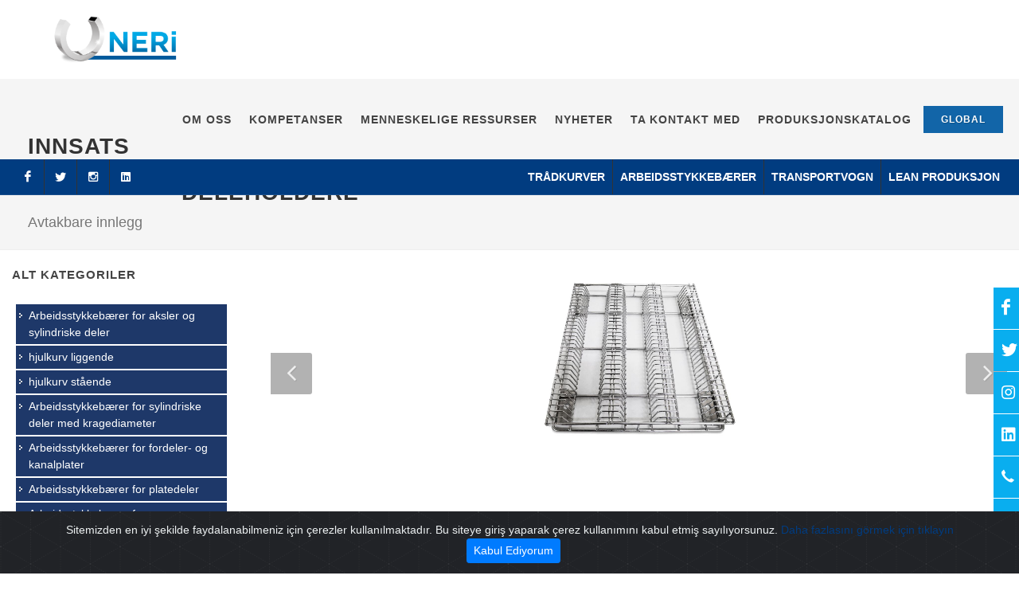

--- FILE ---
content_type: text/html; charset=utf-8
request_url: https://neri-mak.com/nb-NO/product/%C4%B1nnsats-for-avtakbare-deleholdere
body_size: 44292
content:


<!DOCTYPE html>
<html lang="nb">
<head>
    <script async src="https://www.googletagmanager.com/gtag/js?id=G-9BLZLHSXX5"></script>
    <script>
        window.dataLayer = window.dataLayer || [];
        function gtag() { dataLayer.push(arguments); }
        gtag('js', new Date());

             gtag('config', 'G-FNWJ6ZM7BY');
    </script>

    <meta http-equiv="Content-Type" content="text/html; charset=utf-8">
    <meta name="Description" />
    <meta name="viewport" content="width=device-width, initial-scale=1">
    <link rel="shortcut icon" href="/Content/assetsNew/style/images/favicon.ico">
    

    <link rel="alternate" hreflang="tr-TR" href="https://neri-mak.com/tr-TR/product/%C3%A7%C4%B1kar%C4%B1labilir-parc%CC%A7a-tutucular-i%C3%A7in-i%C3%A7-par%C3%A7a">
    <link rel="alternate" hreflang="de-DE" href="https://neri-mak.de/de-DE/product/einsatz-fur-abnehmbare-teilehalter">
    <link rel="alternate" hreflang="en-US" href="https://neri-mak.com/en-US/product/insert-for-removable-parts-holders">
    <link rel="alternate" hreflang="en-GB" href="https://neri-mak.co.uk/en-GB/product/insert-for-removable-parts-holders">
    <link rel="alternate" hreflang="fr-FR" href="https://neri-mak.fr/fr-FR/product/%C4%B1nsert-pour-supports-de-pieces-amovibles">
    <link rel="alternate" hreflang="fr-BE" href="https://neri-mak.be/fr-BE/product/%C4%B1nsert-pour-supports-de-pieces-amovibles">
    <link rel="alternate" hreflang="de-AT" href="https://neri-mak.at/de-AT/product/einsatz-fur-abnehmbare-teilehalter">
    <link rel="alternate" hreflang="nl-BE" href="https://neri-mak.be/nl-BE/product/%C4%B1nzet-voor-verwijderbare-onderdelenhouder">
    <link rel="alternate" hreflang="cs-CZ" href="https://neri-mak.cz/cs-CZ/product/vlozka-pro-drzaky-vymenitelnych-dilu">
    <link rel="alternate" hreflang="da-DK" href="https://neri-mak.dk/da-DK/product/%C4%B1ndsats-til-aftagelige-deleholdere">
    <link rel="alternate" hreflang="fi-FI" href="https://neri-mak.fi/fi-FI/product/sisaosa-irrotettaville-osien-pidikkeille">
    <link rel="alternate" hreflang="it-IT" href="https://neri-mak.it/it-IT/product/%C4%B1nserto-per-porta-parti-rimovibili">
    <link rel="alternate" hreflang="nl-NL" href="https://neri-mak.nl/nl-NL/product/%C4%B1nzet-voor-verwijderbare-onderdelenhouder">
    <link rel="alternate" hreflang="nb-NO" href="https://neri-mak.com/nb-NO/product/%C4%B1nnsats-for-avtakbare-deleholdere">
    <link rel="alternate" hreflang="pl-PL" href="https://neri-mak.pl/pl-PL/product/wk%C5%82adka-do-wyjmowanych-uchwytow-czesci">
    <link rel="alternate" hreflang="pt-PT" href="https://neri-mak.pt/pt-PT/product/%C4%B1nsercao-para-suportes-de-pecas-removiveis">
    <link rel="alternate" hreflang="es-ES" href="https://neri-mak.es/es-ES/product/%C4%B1nserto-para-soportes-de-piezas-extraibles">
    <link rel="alternate" hreflang="se-SE" href="https://neri-mak.se/se-SE/product/%C4%B1nsats-for-lostagbara-delar">
    <link rel="alternate" hreflang="de-CH" href="https://neri-mak.ch/de-CH/product/einsatz-fur-abnehmbare-teilehalter">
    <link rel="alternate" hreflang="fr-CH" href="https://neri-mak.ch/fr-CH/product/%C4%B1nsert-pour-supports-de-pieces-amovibles">
<link rel="canonical" href="https://neri-mak.com/nb-no/product/ınnsats-for-avtakbare-deleholdere" />
    <title>Innsats for avtakbare deleholdere - Neri Makina M&#252;h. San. Ve Tic. Ltd Sti - Par&#231;a Taşıma Magazinleri,  Taşıma arabaları,  Tel Sepetler, Yalın &#252;retim, paslanmaz fikst&#252;r, yıkama sepetleri, Taşıma fikst&#252;rleri, Werkst&#252;cktr&#228;ger, Edelstahl Waschk&#246;rbe,Warenkorb, Tr&#228;germagazine, Workpiece carrier, wire baskets, drahtkorb</title>
    <link rel="stylesheet" type="text/css" href="/Content/combined_056ADAD719A3D8F4D331CAB35A0B5E40.css" />

    <script type="text/javascript" src="/Scripts/combined_B3C32065F81EE51275442143D188CA59.js"></script>
    <link rel="stylesheet" type="text/css" href="/Content/combined_19A43B114BFFFE862731E58946125E01.css" />

    <style>
        .revo-slider-emphasis-text {
            font-size: 64px;
            font-weight: 700;
            letter-spacing: -1px;
            font-family: 'Raleway', sans-serif;
            padding: 15px 20px;
            border-top: 2px solid #FFF;
            border-bottom: 2px solid #FFF;
        }

        .revo-slider-desc-text {
            font-size: 20px;
            font-family: 'Lato', sans-serif;
            width: 650px;
            text-align: center;
            line-height: 1.5;
        }

        .revo-slider-caps-text {
            font-size: 16px;
            font-weight: 400;
            letter-spacing: 3px;
            font-family: 'Raleway', sans-serif;
        }

        .tp-video-play-button {
            display: none !important;
        }

        .tp-caption {
            white-space: nowrap;
        }

        #header.transparent-header {
            background-color: #0000001e;
        }
    </style>
    <script>
        function hide() {
            $(".search-result-wrapperPU").hide();
        }
    </script>

</head>

<body data-loader="2" data-animation-in="fadeIn" data-speed-in="1500" data-animation-out="fadeOut" data-speed-out="0" class="stretched">
    <!--<body class="stretched no-transition"-->
    <!-- Document Wrapper
    ============================================= -->
    <div id="wrapper" class="clearfix">
        <!-- Header
        ============================================= -->
        <header id="header" class=" half-header " data-sticky-class="not-dark">

            <div id="header-wrap">

                <div class="container clearfix">

                    <div id="primary-menu-trigger"><i class="icon-reorder"></i></div>

                    <!-- Logo
                    ============================================= -->
                    <div id="logo">
                        <a href="/Home/nb-no" class="standard-logo" data-dark-logo="/Content/NeriTheme/images/neri-logo-3.png">
                            <img src="/Content/NeriTheme/images/neri-logo-3.png" alt="Neri Makina">
                        </a>
                        <a href="/Home/nb-no" class="retina-logo" data-dark-logo="/Content/NeriTheme/images/neri-logo-3.png">
                            <img src="/Content/NeriTheme/images/neri-logo-3.png" alt="Neri Makina">
                        </a>
                    </div><!-- #logo end -->
                    <!-- Primary Navigation
                    ============================================= -->
                    <nav id="primary-menu" class="clearfix">
                        



    <ul>
                <li>
                    <a id="68" href="#">
                        <div>om oss</div>
                    </a>
                    
    <ul>
        <li class="">
            <a href="/nb-no/Page/bedriften">
                <div>Bedriften</div>
            </a>
        </li>
        <li class="">
            <a href="/nb-no/Page/bedriftens-filosofi">
                <div>Bedriftens filosofi</div>
            </a>
        </li>
        <li class="">
            <a href="/nb-no/Page/b%C3%A6rekraft">
                <div>B&#230;rekraft</div>
            </a>
        </li>
        <li class="">
            <a href="/nb-no/Page/sikkerhet-og-milj%C3%B8">
                <div>Sikkerhet og milj&#248;</div>
            </a>
        </li>
        <li class="">
            <a href="/nb-no/Page/forskning-og-utvikling">
                <div>Forskning og utvikling</div>
            </a>
        </li>
        <li class="">
            <a href="/nb-no/Page/%C4%B1nnovasjon">
                <div>Innovasjon</div>
            </a>
        </li>
        <li class="">
            <a href="/nb-no/Page/kvalitet">
                <div>Kvalitet</div>
            </a>
        </li>
    </ul>

                </li>
                <li>
                    <a id="104" href="#">
                        <div>Kompetanser</div>
                    </a>
                    
    <ul>
        <li class="">
            <a href="/nb-no/Page/sveising">
                <div>Sveising</div>
            </a>
        </li>
        <li class="">
            <a href="/nb-no/Page/materialteknologi">
                <div>Materialteknologi</div>
            </a>
        </li>
        <li class="">
            <a href="/nb-no/Page/overflatedesign">
                <div>Overflatedesign</div>
            </a>
        </li>
        <li class="">
            <a href="/nb-no/Page/konstruksjon-og-prosjektering">
                <div>Konstruksjon og prosjektering</div>
            </a>
        </li>
        <li class="">
            <a href="/nb-no/Page/platearbeid">
                <div>Platearbeid</div>
            </a>
        </li>
        <li class="">
            <a href="/nb-no/Page/produksjon">
                <div>Produksjon</div>
            </a>
        </li>
    </ul>

                </li>
                <li>
                    <a id="130" href="#">
                        <div>Menneskelige ressurser</div>
                    </a>
                    
    <ul>
        <li class="">
            <a href="/nb-no/Page/trening-og-sosiale-aktiviteter">
                <div>trening og sosiale aktiviteter</div>
            </a>
        </li>
        <li class="">
            <a href="/nb-no/Page/vil-du-jobbe-med-oss-">
                <div>Vil du jobbe med oss ?</div>
            </a>
        </li>
        <li class="">
            <a href="/nb-no/Page/personalpolitikk">
                <div>Personalpolitikk</div>
            </a>
        </li>
        <li class="">
            <a href="/nb-no/Page/s%C3%B8knad-om-praksisplass">
                <div>S&#248;knad om praksisplass</div>
            </a>
        </li>
        <li class="sub-menu">
            <a href="/nb-no/Page">
                <div>Ledige stillinger</div>
            </a>

    <ul>
        <li class="">
            <a href="/nb-no/Page/sveiser">
                <div>sveiser</div>
            </a>
        </li>
        <li class="">
            <a href="/nb-no/Page/utviklingsingeni%C3%B8r">
                <div>Utviklingsingeni&#248;r</div>
            </a>
        </li>
    </ul>
        </li>
    </ul>

                </li>
                <li class="mega-menu">
                    <a id="103" href="/nb-no/news">
                        <div>Nyheter</div>
                    </a>
                </li>
                <li class="mega-menu">
                    <a id="107" href="/nb-no/Page/ta-kontakt-med">
                        <div>Ta kontakt med</div>
                    </a>
                </li>
                <li class="mega-menu">
                    <a id="145" href="/nb-no/Page/neri-makina-produksjonskatalog-%E2%80%93-utgitt-i-2022">
                        <div>Produksjonskatalog</div>
                    </a>
                </li>
    </ul>

    <!-- Top Cart
    ============================================= -->
    
  



                        
                        <a href="/nb-no/Lang" class="button button-reveal button-small button-blue" style="align-self:center;">
                            <i class="icon-globe-asia"></i>
                            <span>Global</span>
                        </a>
                    </nav>

                    <!-- #primary-menu end -->
                </div>

                <div id="top-bar">

                    <div class="container clearfix">

                        <div class="col_half nobottommargin clearfix">


                            <!-- Top Social
                            ============================================= -->
                            <div id="top-social">
                                <ul>
                                        <li>
                                            <a href="https://www.facebook.com/Nerimakina" target="_blank" class="si-facebook">
                                                <span class="ts-icon">
                                                    <i class="icon-facebook"></i>
                                                </span><span class="ts-text">Facebook</span>
                                            </a>
                                        </li>
                                                                            <li>
                                            <a href="https://twitter.com/neri_ltd" target="_blank" class="si-twitter">
                                                <span class="ts-icon">
                                                    <i class="icon-twitter"></i>
                                                </span><span class="ts-text">Twitter</span>
                                            </a>
                                        </li>
                                                                            <li>
                                            <a href="https://www.instagram.com/nerimakina/" target="_blank" class="si-instagram">
                                                <span class="ts-icon">
                                                    <i class="icon-instagram2"></i>
                                                </span><span class="ts-text">Instagram</span>
                                            </a>
                                        </li>
                                                                            <li>
                                            <a href="https://www.linkedin.com/company/71722297/admin/" target="_blank" class="si-linkedin">
                                                <span class="ts-icon">
                                                    <i class="icon-linkedin"></i>
                                                </span><span class="ts-text">LinkedIn</span>
                                            </a>
                                        </li>
                                </ul>
                            </div>
                            <!-- #top-social end -->

                        </div>

                        <div class="col_half fright col_last clearfix nobottommargin">
                            <!-- Top Links
                            ============================================= -->
                            

<div class="top-links ">
    <ul>
                <li>
                    <a href="/nb-no/cat/tradkurver">Tr&#229;dkurver</a>
                    
                </li>
                <li>
                    <a href="/nb-no/cat/arbeidsstykkeb%C3%A6rer">Arbeidsstykkeb&#230;rer</a>
                    
                </li>
                <li>
                    <a href="/nb-no/cat/transportvogn">transportvogn</a>
                    
                </li>
                <li>
                    <a href="/nb-no/cat/lean-produksjon">Lean produksjon</a>
                    
                </li>
    </ul>
</div>


                            <!-- .top-links end -->

                        </div>

                    </div>

                </div><!-- #top-bar end -->
            </div>
            <!-- Top Bar
            ============================================= -->

        </header><!-- #header end -->



    <!-- Page Title
    ============================================= -->
    <section id="page-title" style="padding: 20px !important;">

        <div class="container clearfix topmargin">
            <h1>Innsats for avtakbare deleholdere</h1>
            <span id="kategoriProduct">Avtakbare innlegg</span>
            <ol class="breadcrumb">
                <li class="breadcrumb-item"><a href="/">AnaSayfa</a></li>
                <li class="breadcrumb-item active" aria-current="page">Kategori</li>
            </ol>
        </div>

    </section><!-- #page-title end -->



        <!-- Content
        ============================================= -->
        <section id="content">
            <div class="si-sticky si-sticky-right">
                <div class="bannersosicial-icons">
                        <a href="https://www.facebook.com/Nerimakina" class=" si-large " target="_blank">
                            <div class="slideLeft">
                                <i class="icon-facebook"></i>
                                <span>Facebook</span>

                            </div>
                        </a>
                                            <a href="https://twitter.com/neri_ltd" target="_blank">
                            <div class="slideLeft">
                                <i class="icon-twitter">
                                    <span>Twitter</span>
                                </i>
                            </div>
                        </a>
                                            <a href="https://www.instagram.com/nerimakina/" target="_blank">
                            <div class="slideLeft">
                                <i class="icon-instagram">
                                    <span>Instagram</span>
                                </i>
                            </div>
                        </a>
                                            <a href="https://www.linkedin.com/company/71722297/admin/" target="_blank">
                            <div class="slideLeft">
                                <i class="icon-linkedin">
                                    <span>Linkedin</span>
                                </i>
                            </div>
                        </a>
                    <a href="tel:+90 224 441 19 17">
                        <div class="slideLeft">
                            <i class="icon-call">
                                <span>+90 224 483 25 25</span>
                            </i>
                        </div>
                    </a>
                    <a href="mailto:info@neri.com.tr">
                        <div class="slideLeft">
                            <i class="icon-mail">
                                <span>info@neri.com.tr</span>
                            </i>
                        </div>
                    </a>
                </div>
                <script>
                    $(window).resize(function () {
                        if ($(window).width() < 770) {
                            $(".bannersosicial-icons").hide();
                        } else {
                            $(".bannersosicial-icons").show();
                        }
                    });

                </script>
            </div>
            <div class="content-wrap" style="padding: 20px 0 !important;">
                


<div class="container clearfix">

    <div class="postcontent nobottommargin clearfix col_last">

        <div class="single-product">

            <div class="product">

                <div class="col_full">

                    <!-- Product Single - Gallery
                    ============================================= -->
                    <div class="product-image">
                        <div class="fslider" data-pagi="false" data-arrows="true" data-thumbs="true" data-dynamicHeight="true">
                            <div class="flexslider">
                                <div class="slider-wrap" data-lightbox="gallery">
                                        <div class="slide" data-thumb="/Uploads/1396/Orta/Innsats%20for%20avtakbare%20deleholdere.JPG"><a href="/Uploads/1396/Orta/Innsats%20for%20avtakbare%20deleholdere.JPG" title="Innsats for avtakbare deleholdere" data-lightbox="gallery-item"><img src="/Uploads/1396/Orta/Innsats%20for%20avtakbare%20deleholdere.JPG" alt="Innsats for avtakbare deleholdere"></a></div>
                                </div>
                            </div>
                        </div>
                    </div><!-- Product Single - Gallery End -->

                </div>


                <div class="col_full col_last nobottommargin">

                    <div class="tabs clearfix nobottommargin" id="tab-1">

                        <ul class="tab-nav clearfix">
                            <li><a href="#tabs-1"><i class="icon-align-justify2"></i><span class="d-none d-md-inline-block"> GENEL BİLGİLER</span></a></li>
                            <li><a href="#tabs-2"><i class="icon-align-justify2"></i><span class="d-none d-md-inline-block"> Teknik &#246;zellikler</span></a></li>
                            <li><a href="#tabs-3"><i class="icon-align-justify2"></i><span class="d-none d-md-inline-block"> Broş&#252;r</span></a></li>
                        </ul>

                        <div class="tab-container">

                            <div class="tab-content clearfix" id="tabs-1">
                                <p>
                                    <p>Innsats for avtakbare deleholdere</p>

                                </p>
                            </div>
                            <div class="tab-content clearfix" id="tabs-2">
                                <p>Innsats for avtakbare deleholdere</p>

                            </div>
                            <div class="tab-content clearfix" id="tabs-3">

                            </div>

                        </div>

                    </div>

                    <div class="line"></div>

                </div>

            </div>

        </div>

        <div class="clear"></div>

    </div>

        


<!-- Sidebar
============================================= -->
<div class="sidebar nobottommargin">
    <div class="sidebar-widgets-wrap">

        <div class="widget widget_links clearfix">

            <h4>Alt Kategoriler</h4>
            <ul>
					<li class="sagmenu">
                    <a href="/nb-no/cat-products/arbeidsstykkeb%C3%A6rer-for-aksler-og-sylindriske-deler">Arbeidsstykkeb&#230;rer for aksler og sylindriske deler</a>

                </li>
					<li class="sagmenu">
                    <a href="/nb-no/cat-products/hjulkurv-liggende">hjulkurv liggende</a>

                </li>
					<li class="sagmenu">
                    <a href="/nb-no/cat-products/hjulkurv-staende">hjulkurv st&#229;ende</a>

                </li>
					<li class="sagmenu">
                    <a href="/nb-no/cat-products/arbeidsstykkeb%C3%A6rer-for-sylindriske-deler-med-kragediameter">Arbeidsstykkeb&#230;rer for sylindriske deler med kragediameter</a>

                </li>
					<li class="sagmenu">
                    <a href="/nb-no/cat-products/arbeidsstykkeb%C3%A6rer-for-fordeler--og-kanalplater">Arbeidsstykkeb&#230;rer for fordeler- og kanalplater</a>

                </li>
					<li class="sagmenu">
                    <a href="/nb-no/cat-products/arbeidsstykkeb%C3%A6rer-for-platedeler">Arbeidsstykkeb&#230;rer for platedeler</a>

                </li>
					<li class="sagmenu">
                    <a href="/nb-no/cat-products/arbeidsstykkeb%C3%A6rer-for-r%C3%B8r">Arbeidsstykkeb&#230;rer for r&#248;r</a>

                </li>
					<li class="sagmenu">
                    <a href="/nb-no/cat-products/arbeidsstykkeb%C3%A6rere-for-drivaksler-og-eksentriske-aksler">Arbeidsstykkeb&#230;rere for drivaksler og eksentriske aksler</a>

                </li>
					<li class="sagmenu">
                    <a href="/nb-no/cat-products/tradkurv-for-husdeler">Tr&#229;dkurv for husdeler</a>

                </li>
					<li class="sagmenu">
                    <a href="/nb-no/cat-products/arbeidsstykkeb%C3%A6rer-for-hydrauliske-blokker-og-prismatiske-deler">Arbeidsstykkeb&#230;rer for hydrauliske blokker og prismatiske deler</a>

                </li>
					<li class="sagmenu">
                    <a href="/nb-no/cat-products/arbeidsstykkeb%C3%A6rere-for-sylindriske-og-sma-deler-med-gjenger">Arbeidsstykkeb&#230;rere for sylindriske og sm&#229; deler med gjenger</a>

                </li>
					<li class="sagmenu">
                    <a href="/nb-no/cat-products/arbeidsstykkeb%C3%A6rere-for-komplekse-geometrier-og-aluminiumsdeler">Arbeidsstykkeb&#230;rere for komplekse geometrier og aluminiumsdeler</a>

                </li>
					<li class="sagmenu">
                    <a href="/nb-no/cat-products/avtakbare-innlegg">Avtakbare innlegg</a>


<ul>
    <li style="border-top: 1px solid white">
            <a href="/nb-no/product/%C4%B1nnsats-for-avtakbare-deleholdere----">Innsats for avtakbare deleholdere</a>

    </li>
    <li style="border-top: 1px solid white">
            <a href="/nb-no/product/%C4%B1nnsats-for-avtakbare-deleholdere">Innsats for avtakbare deleholdere</a>

    </li>
    <li style="border-top: 1px solid white">
            <a href="/nb-no/product/%C4%B1nnsats-for-avtakbare-deleholdere-">Innsats for avtakbare deleholdere</a>

    </li>
    <li style="border-top: 1px solid white">
            <a href="/nb-no/product/%C4%B1nnsats-for-avtakbare-deleholdere-----">Innsats for avtakbare deleholdere</a>

    </li>
    <li style="border-top: 1px solid white">
            <a href="/nb-no/product/%C4%B1nnfelt-kurv-for-avtakbare-deleholdere">Innfelt kurv for avtakbare deleholdere</a>

    </li>
    <li style="border-top: 1px solid white">
            <a href="/nb-no/product/tradkurv-for-avtakbare-deleholdere">Tr&#229;dkurv for avtakbare deleholdere</a>

    </li>
    <li style="border-top: 1px solid white">
            <a href="/nb-no/product/tradkurv-for-avtakbare-deleholdere-">Tr&#229;dkurv for avtakbare deleholdere</a>

    </li>
    <li style="border-top: 1px solid white">
            <a href="/nb-no/product/tradkurv-for-avtakbare-deleholdere--">Tr&#229;dkurv for avtakbare deleholdere</a>

    </li>
    <li style="border-top: 1px solid white">
            <a href="/nb-no/product/kurv-for-avtakbare-deleholdere">Kurv for avtakbare deleholdere</a>

    </li>
    <li style="border-top: 1px solid white">
            <a href="/nb-no/product/kurv-for-avtakbare-deleholdere-">Kurv for avtakbare deleholdere</a>

    </li>
    <li style="border-top: 1px solid white">
            <a href="/nb-no/product/kurv-for-avtakbare-deleholdere--">Kurv for avtakbare deleholdere</a>

    </li>
    <li style="border-top: 1px solid white">
            <a href="/nb-no/product/kurv-for-avtakbare-deleholdere----">Kurv for avtakbare deleholdere</a>

    </li>
    <li style="border-top: 1px solid white">
            <a href="/nb-no/product/kurv-for-avtakbare-deleholdere-----">Kurv for avtakbare deleholdere</a>

    </li>
    <li style="border-top: 1px solid white">
            <a href="/nb-no/product/kurv-for-avtakbare-deleholdere------">Kurv for avtakbare deleholdere</a>

    </li>
    <li style="border-top: 1px solid white">
            <a href="/nb-no/product/kurv-for-avtakbare-deleholdere-------">Kurv for avtakbare deleholdere</a>

    </li>
    <li style="border-top: 1px solid white">
            <a href="/nb-no/product/%C4%B1nnsats-for-avtakbare-deleholdere------">Innsats for avtakbare deleholdere</a>

    </li>
</ul>


                </li>
					<li class="sagmenu">
                    <a href="/nb-no/cat-products/arbeidsstykkeb%C3%A6rer-for-aluminiumsdeler-med-plastst%C3%B8ttebolter">Arbeidsstykkeb&#230;rer for aluminiumsdeler med plastst&#248;ttebolter</a>

                </li>
					<li class="sagmenu">
                    <a href="/nb-no/cat-products/vendbare-arbeidsstykkeb%C3%A6rere">Vendbare arbeidsstykkeb&#230;rere</a>

                </li>
					<li class="sagmenu">
                    <a href="/nb-no/cat-products/tradkurv-for-plater-ruller-skiver">Tr&#229;dkurv for plater, ruller, skiver</a>

                </li>
					<li class="sagmenu">
                    <a href="/nb-no/cat-products/store-arbeidsstykkeb%C3%A6rere">Store arbeidsstykkeb&#230;rere</a>

                </li>
					<li class="sagmenu">
                    <a href="/nb-no/cat-products/arbeidsstykkeb%C3%A6rer-laget-av-platebelegg">Arbeidsstykkeb&#230;rer laget av platebelegg</a>

                </li>
					<li class="sagmenu">
                    <a href="/nb-no/cat-products/arbeidsstykkeb%C3%A6rer-for-monteringssystemer">Arbeidsstykkeb&#230;rer for monteringssystemer</a>

                </li>
					<li class="sagmenu">
                    <a href="/nb-no/cat-products/tradkurver-med-plastbelegg">Tr&#229;dkurver med plastbelegg</a>

                </li>
            </ul>

        </div>

    </div>
</div>
<!-- .sidebar end -->

		<script>
		$( document ).ready(function() {
				var katprod = $("#kategoriProduct").text();
				$("a:contains(" + katprod + ")").parent().addClass("activeMenu");
				var els = document.querySelectorAll("a[href='" + window.location.pathname + "']");
				for (var i = 0, l = els.length; i < l; i++) {
                var el = els[i]; console.log(el);
                el.style.color = "black";
				}
				});
		</script>
</div>

            </div>
            <!-- START Bootstrap-Cookie-Alert -->
            <div class="alert text-center cookiealert" role="alert">
                Sitemizden en iyi şekilde faydalanabilmeniz i&#231;in &#231;erezler kullanılmaktadır. Bu siteye giriş yaparak &#231;erez kullanımını kabul etmiş sayılıyorsunuz. <a href="https://cookiesandyou.com/" target="_blank">Daha fazlasını g&#246;rmek i&#231;in tıklayın</a>

                <button type="button" class="btn btn-primary btn-sm acceptcookies">
                    Kabul Ediyorum
                </button>
            </div>
            <!-- END Bootstrap-Cookie-Alert -->
            <script>
                window.addEventListener("cookieAlertAccept",
                    function () {
                    });
            </script>

        </section><!-- #content end -->
        <!-- Footer
        ============================================= -->
        <footer id="footer" class="dark">

            <div class="container">

                <!-- Footer Widgets
                ============================================= -->
                <div class="footer-widgets-wrap clearfix">

                    <div class="col">

                        <div class="col_one_third">

                            <div class="widget clearfix">

                                <img src="/Content/NeriTheme/images/neri-logo.png" alt="" class="footer-logo" style="
								height: 50px;
								align-content: center;
								margin-left: 30px;
								margin-bottom: 30px;
							">

                                <div style="background: url('/Content/NeriTheme/images/world-map.png') no-repeat center center; background-size: 100%;">
                                    <address>
                                        <strong>Adres:</strong><br>
                                        Görükle San. Böl. Dumlupınar Mah. Behramkale Cd. No:7/A,   <br>
                                        16285 Nilüfer/BURSA<br>
                                    </address>
                                    <abbr title="Phone Number"><strong>Telefon:</strong></abbr> +90 224 483 25 25<br>
                                    <abbr title="Email Address"><strong>Email:</strong></abbr> info@neri.com.tr
                                </div>

                            </div>

                        </div>
                        
                        <div class="col_one_third">
                            




<div class="widget clearfix center">

    <h4>Haberler</h4>
    

    <div id="post-list-footer">

            <div class="spost clearfix">
                <div class="entry-c">
                    <div class="entry-title center">
                        <h4><a href="/nb-no/Page/spesielt-ladeb%C3%A6rerbatteri-og-batterikomponenter?id=91&amp;mainMenuId=&amp;sayfaId=91">Spesielt ladeb&#230;rerbatteri og batterikomponenter</a></h4>
                    </div>
                    
                </div>
            </div>
            <div class="spost clearfix">
                <div class="entry-c">
                    <div class="entry-title center">
                        <h4><a href="/nb-no/Page/vi-utvider-v%C3%A5rt-serviceteam?id=86&amp;mainMenuId=&amp;sayfaId=86">Vi utvider v&#229;rt serviceteam</a></h4>
                    </div>
                    
                </div>
            </div>
            <div class="spost clearfix">
                <div class="entry-c">
                    <div class="entry-title center">
                        <h4><a href="/nb-no/Page/bes%C3%B8k-til-selskapet-v%C3%A5rt-fra-g%C3%B6rsiad?id=90&amp;mainMenuId=&amp;sayfaId=90">Bes&#248;k til selskapet v&#229;rt fra G&#214;RSİAD!</a></h4>
                    </div>
                    
                </div>
            </div>
    </div>
</div>
                        </div>

                    </div>

                    <div class="col_one_third col_last">
                        
                        <div class="widget clearfix" style="margin-bottom: -20px;">
                            <h3 class="center"> Bizi Takip Edin </h3>
                            <div class="row">
                                    <div class="col-lg-6 clearfix bottommargin-sm">
                                        <a href="https://www.facebook.com/Nerimakina" class="social-icon si-dark si-colored si-facebook nobottommargin" target="_blank"
                                           style="margin-right: 10px;">
                                            <i class="icon-facebook"></i>
                                            <i class="icon-facebook"></i>
                                        </a>
                                        <a href="https://www.facebook.com/Nerimakina" target="_blank">
                                            <small style="display: block; margin-top: 3px;">
                                                <strong>
                                                    Bizi Takip Edin
                                                </strong><br>Facebook
                                            </small>
                                        </a>
                                    </div>
                                                                    <div class="col-lg-6 clearfix">
                                        <a href="https://twitter.com/neri_ltd" class="social-icon si-dark si-colored si-twitter nobottommargin" target="_blank"
                                           style="margin-right: 10px;">
                                            <i class="icon-twitter"></i>
                                            <i class="icon-twitter"></i>
                                        </a>
                                        <a href="https://twitter.com/neri_ltd" target="_blank">
                                            <small style="display: block; margin-top: 3px;">
                                                <strong>
                                                    Bizi Takip Edin
                                                </strong><br>Twitter
                                            </small>
                                        </a>
                                    </div>
                                                                    <div class="col-lg-6 clearfix">
                                        <a href="https://www.linkedin.com/company/71722297/admin/" class="social-icon si-dark si-colored si-linkedin nobottommargin" target="_blank"
                                           style="margin-right: 10px;">
                                            <i class="icon-linkedin"></i>
                                            <i class="icon-linkedin"></i>
                                        </a>
                                        <a href="https://www.linkedin.com/company/71722297/admin/" target="_blank">
                                            <small style="display: block; margin-top: 3px;">
                                                <strong>
                                                    Bizi Takip Edin
                                                </strong><br>LinkedIn
                                            </small>
                                        </a>
                                    </div>
                                                                    <div class="col-lg-6 clearfix">
                                        <a href="https://www.instagram.com/nerimakina/" class="social-icon si-dark si-colored si-linkedin nobottommargin" target="_blank"
                                           style="margin-right: 10px;">
                                            <i class="icon-instagram"></i>
                                            <i class="icon-instagram"></i>
                                        </a>
                                        <a href="https://www.instagram.com/nerimakina/" target="_blank">
                                            <small style="display: block; margin-top: 3px;">
                                                <strong>
                                                    Bizi Takip Edin
                                                </strong><br>Instagram
                                            </small>
                                        </a>
                                    </div>

                            </div>

                        </div>

                    </div>

                </div><!-- .footer-widgets-wrap end -->

            </div>

            <!-- Copyrights
            ============================================= -->
            <div id="copyrights">

                <div class="container clearfix">

                    <div class="col_half">
                        &copy; Neri Makina Mühendislik Sanayi ve Ticaret Ltd. Sti. T&#252;m Hakları Saklıdır <br>
                        <div class="copyright-links"><a href="#">Kullanım Şartları</a> / <a href="#">Gizlilik Politikası</a></div>
                    </div>

                    <div class="col_half col_last tright">
                        <div class="fright clearfix">
                            
                        </div>

                        <div class="clear"></div>

                        <i class="icon-envelope2"></i> info@neri.com.tr <span class="middot">&middot;</span> <i class="icon-phone"></i> +90 224 483 25 25

                    </div>

                </div>

            </div><!-- #copyrights end -->

        </footer><!-- #footer end -->


    </div><!-- #wrapper end -->
    <!-- Go To Top
    ============================================= -->
    <div id="gotoTop" class="icon-angle-up"></div>

    <!-- External JavaScripts
    ============================================= -->
    <!-- Footer Scripts
    ============================================= -->
    <script type="text/javascript" src="/Scripts/combined_285F54C204A922D132FA8F0F6F080C3E.js"></script>

    <script>
        $(function(){
            setTimeout(function(){
                $(window).trigger('resize');
                $(".owl-carousel").owlCarousel({
                    loop: true,
                    responsive:{
                        0: { items:2 },
                        576: { items:3 },
                        768: { items:4 },
                        992: { items:5 },
                        1200: { items:6 }
                    },
                    dots: false,
                    margin: 100,
                    autoplay:false,
                    autoplayTimeout:2500,
                    autoplayHoverPause:true
                });
            }, 1000);

        });
        var tpj = jQuery;

        var revapi202;
        tpj(document).ready(function () {
            if (tpj("#rev_slider_579_1").revolution == undefined) {
                revslider_showDoubleJqueryError("#rev_slider_579_1");
            } else {
                revapi202 = tpj("#rev_slider_579_1").show().revolution({
                    sliderType: "standard",
                    jsFileLocation: "include/rs-plugin/js/",
                    sliderLayout: "fullscreen",
                    dottedOverlay: "none",
                    delay: 9000,
                    responsiveLevels: [1140, 1024, 778, 480],
                    visibilityLevels: [1140, 1024, 778, 480],
                    gridwidth: [1140, 1024, 778, 480],
                    gridheight: [728, 768, 960, 720],
                    lazyType: "none",
                    shadow: 0,
                    spinner: "off",
                    stopLoop: "on",
                    stopAfterLoops: 0,
                    stopAtSlide: 1,
                    shuffle: "off",
                    autoHeight: "off",
                    fullScreenAutoWidth: "off",
                    fullScreenAlignForce: "off",
                    fullScreenOffsetContainer: "",
                    fullScreenOffset: "",
                    disableProgressBar: "on",
                    hideThumbsOnMobile: "off",
                    hideSliderAtLimit: 0,
                    hideCaptionAtLimit: 0,
                    hideAllCaptionAtLilmit: 0,
                    debugMode: false,
                    fallbacks: {
                        simplifyAll: "off",
                        disableFocusListener: false,
                    },
                    parallax: {
                        type: "mouse",
                        origo: "slidercenter",
                        speed: 300,
                        levels: [2, 4, 6, 8, 10, 12, 14, 16, 18, 20, 22, 24, 49, 50, 51, 55],
                    },
                    navigation: {
                        keyboardNavigation: "off",
                        keyboard_direction: "horizontal",
                        mouseScrollNavigation: "off",
                        onHoverStop: "off",
                        touch: {
                            touchenabled: "on",
                            swipe_threshold: 75,
                            swipe_min_touches: 1,
                            swipe_direction: "horizontal",
                            drag_block_vertical: false
                        },
                        arrows: {
                            style: "hermes",
                            enable: true,
                            hide_onmobile: false,
                            hide_onleave: false,
                            tmp: '<div class="tp-arr-allwrapper">	<div class="tp-arr-imgholder"></div>	<div class="tp-arr-titleholder">{{title}}</div>	</div>',
                            left: {
                                h_align: "left",
                                v_align: "center",
                                h_offset: 10,
                                v_offset: 0
                            },
                            right: {
                                h_align: "right",
                                v_align: "center",
                                h_offset: 10,
                                v_offset: 0
                            }
                        }
                    }
                });
                revapi202.bind("revolution.slide.onloaded", function (e) {
                    setTimeout(function () {
                        SEMICOLON.slider.sliderParallaxDimensions();
                    }, 200);
                });

                revapi202.bind("revolution.slide.onchange", function (e, data) {
                    SEMICOLON.slider.revolutionSliderMenu();
                });
            }
        }); /*ready*/

    </script>

</body>

</html>




